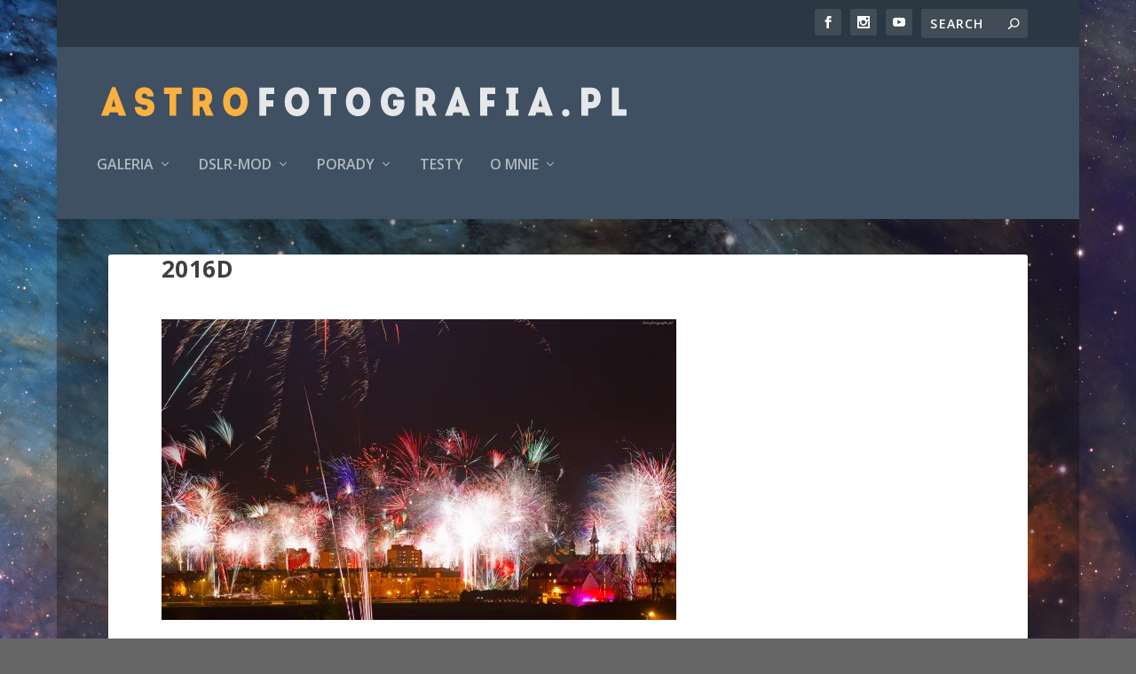

--- FILE ---
content_type: text/html; charset=UTF-8
request_url: https://astrofotografia.pl/2016d/
body_size: 12186
content:
<!DOCTYPE html>
<!--[if IE 6]>
<html id="ie6" lang="en-US">
<![endif]-->
<!--[if IE 7]>
<html id="ie7" lang="en-US">
<![endif]-->
<!--[if IE 8]>
<html id="ie8" lang="en-US">
<![endif]-->
<!--[if !(IE 6) | !(IE 7) | !(IE 8)  ]><!-->
<html lang="en-US">
<!--<![endif]-->
<head>
	<meta charset="UTF-8" />
			
	<meta http-equiv="X-UA-Compatible" content="IE=edge">
	<link rel="pingback" href="https://astrofotografia.pl/xmlrpc.php" />

		<!--[if lt IE 9]>
	<script src="https://astrofotografia.pl/wp-content/themes/Extra-3/scripts/ext/html5.js" type="text/javascript"></script>
	<![endif]-->

	<script type="text/javascript">
		document.documentElement.className = 'js';
	</script>

	<title>2016d | Astrofotografia.pl</title>
<meta name='robots' content='max-image-preview:large' />
<script type="text/javascript">
			let jqueryParams=[],jQuery=function(r){return jqueryParams=[...jqueryParams,r],jQuery},$=function(r){return jqueryParams=[...jqueryParams,r],$};window.jQuery=jQuery,window.$=jQuery;let customHeadScripts=!1;jQuery.fn=jQuery.prototype={},$.fn=jQuery.prototype={},jQuery.noConflict=function(r){if(window.jQuery)return jQuery=window.jQuery,$=window.jQuery,customHeadScripts=!0,jQuery.noConflict},jQuery.ready=function(r){jqueryParams=[...jqueryParams,r]},$.ready=function(r){jqueryParams=[...jqueryParams,r]},jQuery.load=function(r){jqueryParams=[...jqueryParams,r]},$.load=function(r){jqueryParams=[...jqueryParams,r]},jQuery.fn.ready=function(r){jqueryParams=[...jqueryParams,r]},$.fn.ready=function(r){jqueryParams=[...jqueryParams,r]};</script><link rel='dns-prefetch' href='//secure.gravatar.com' />
<link rel='dns-prefetch' href='//stats.wp.com' />
<link rel='dns-prefetch' href='//fonts.googleapis.com' />
<link rel='dns-prefetch' href='//v0.wordpress.com' />
<link rel='dns-prefetch' href='//widgets.wp.com' />
<link rel='dns-prefetch' href='//s0.wp.com' />
<link rel='dns-prefetch' href='//0.gravatar.com' />
<link rel='dns-prefetch' href='//1.gravatar.com' />
<link rel='dns-prefetch' href='//2.gravatar.com' />
<link rel='preconnect' href='//c0.wp.com' />
<link rel='preconnect' href='//i0.wp.com' />
<link rel="alternate" type="application/rss+xml" title="Astrofotografia.pl &raquo; Feed" href="https://astrofotografia.pl/feed/" />
<link rel="alternate" type="application/rss+xml" title="Astrofotografia.pl &raquo; Comments Feed" href="https://astrofotografia.pl/comments/feed/" />
<link rel="alternate" title="oEmbed (JSON)" type="application/json+oembed" href="https://astrofotografia.pl/wp-json/oembed/1.0/embed?url=https%3A%2F%2Fastrofotografia.pl%2F2016d%2F" />
<link rel="alternate" title="oEmbed (XML)" type="text/xml+oembed" href="https://astrofotografia.pl/wp-json/oembed/1.0/embed?url=https%3A%2F%2Fastrofotografia.pl%2F2016d%2F&#038;format=xml" />
		<!-- This site uses the Google Analytics by ExactMetrics plugin v8.10.2 - Using Analytics tracking - https://www.exactmetrics.com/ -->
							<script src="//www.googletagmanager.com/gtag/js?id=G-VEYNZYKWRS"  data-cfasync="false" data-wpfc-render="false" type="text/javascript" async></script>
			<script data-cfasync="false" data-wpfc-render="false" type="text/javascript">
				var em_version = '8.10.2';
				var em_track_user = true;
				var em_no_track_reason = '';
								var ExactMetricsDefaultLocations = {"page_location":"https:\/\/astrofotografia.pl\/2016d\/"};
								if ( typeof ExactMetricsPrivacyGuardFilter === 'function' ) {
					var ExactMetricsLocations = (typeof ExactMetricsExcludeQuery === 'object') ? ExactMetricsPrivacyGuardFilter( ExactMetricsExcludeQuery ) : ExactMetricsPrivacyGuardFilter( ExactMetricsDefaultLocations );
				} else {
					var ExactMetricsLocations = (typeof ExactMetricsExcludeQuery === 'object') ? ExactMetricsExcludeQuery : ExactMetricsDefaultLocations;
				}

								var disableStrs = [
										'ga-disable-G-VEYNZYKWRS',
									];

				/* Function to detect opted out users */
				function __gtagTrackerIsOptedOut() {
					for (var index = 0; index < disableStrs.length; index++) {
						if (document.cookie.indexOf(disableStrs[index] + '=true') > -1) {
							return true;
						}
					}

					return false;
				}

				/* Disable tracking if the opt-out cookie exists. */
				if (__gtagTrackerIsOptedOut()) {
					for (var index = 0; index < disableStrs.length; index++) {
						window[disableStrs[index]] = true;
					}
				}

				/* Opt-out function */
				function __gtagTrackerOptout() {
					for (var index = 0; index < disableStrs.length; index++) {
						document.cookie = disableStrs[index] + '=true; expires=Thu, 31 Dec 2099 23:59:59 UTC; path=/';
						window[disableStrs[index]] = true;
					}
				}

				if ('undefined' === typeof gaOptout) {
					function gaOptout() {
						__gtagTrackerOptout();
					}
				}
								window.dataLayer = window.dataLayer || [];

				window.ExactMetricsDualTracker = {
					helpers: {},
					trackers: {},
				};
				if (em_track_user) {
					function __gtagDataLayer() {
						dataLayer.push(arguments);
					}

					function __gtagTracker(type, name, parameters) {
						if (!parameters) {
							parameters = {};
						}

						if (parameters.send_to) {
							__gtagDataLayer.apply(null, arguments);
							return;
						}

						if (type === 'event') {
														parameters.send_to = exactmetrics_frontend.v4_id;
							var hookName = name;
							if (typeof parameters['event_category'] !== 'undefined') {
								hookName = parameters['event_category'] + ':' + name;
							}

							if (typeof ExactMetricsDualTracker.trackers[hookName] !== 'undefined') {
								ExactMetricsDualTracker.trackers[hookName](parameters);
							} else {
								__gtagDataLayer('event', name, parameters);
							}
							
						} else {
							__gtagDataLayer.apply(null, arguments);
						}
					}

					__gtagTracker('js', new Date());
					__gtagTracker('set', {
						'developer_id.dNDMyYj': true,
											});
					if ( ExactMetricsLocations.page_location ) {
						__gtagTracker('set', ExactMetricsLocations);
					}
										__gtagTracker('config', 'G-VEYNZYKWRS', {"forceSSL":"true"} );
										window.gtag = __gtagTracker;										(function () {
						/* https://developers.google.com/analytics/devguides/collection/analyticsjs/ */
						/* ga and __gaTracker compatibility shim. */
						var noopfn = function () {
							return null;
						};
						var newtracker = function () {
							return new Tracker();
						};
						var Tracker = function () {
							return null;
						};
						var p = Tracker.prototype;
						p.get = noopfn;
						p.set = noopfn;
						p.send = function () {
							var args = Array.prototype.slice.call(arguments);
							args.unshift('send');
							__gaTracker.apply(null, args);
						};
						var __gaTracker = function () {
							var len = arguments.length;
							if (len === 0) {
								return;
							}
							var f = arguments[len - 1];
							if (typeof f !== 'object' || f === null || typeof f.hitCallback !== 'function') {
								if ('send' === arguments[0]) {
									var hitConverted, hitObject = false, action;
									if ('event' === arguments[1]) {
										if ('undefined' !== typeof arguments[3]) {
											hitObject = {
												'eventAction': arguments[3],
												'eventCategory': arguments[2],
												'eventLabel': arguments[4],
												'value': arguments[5] ? arguments[5] : 1,
											}
										}
									}
									if ('pageview' === arguments[1]) {
										if ('undefined' !== typeof arguments[2]) {
											hitObject = {
												'eventAction': 'page_view',
												'page_path': arguments[2],
											}
										}
									}
									if (typeof arguments[2] === 'object') {
										hitObject = arguments[2];
									}
									if (typeof arguments[5] === 'object') {
										Object.assign(hitObject, arguments[5]);
									}
									if ('undefined' !== typeof arguments[1].hitType) {
										hitObject = arguments[1];
										if ('pageview' === hitObject.hitType) {
											hitObject.eventAction = 'page_view';
										}
									}
									if (hitObject) {
										action = 'timing' === arguments[1].hitType ? 'timing_complete' : hitObject.eventAction;
										hitConverted = mapArgs(hitObject);
										__gtagTracker('event', action, hitConverted);
									}
								}
								return;
							}

							function mapArgs(args) {
								var arg, hit = {};
								var gaMap = {
									'eventCategory': 'event_category',
									'eventAction': 'event_action',
									'eventLabel': 'event_label',
									'eventValue': 'event_value',
									'nonInteraction': 'non_interaction',
									'timingCategory': 'event_category',
									'timingVar': 'name',
									'timingValue': 'value',
									'timingLabel': 'event_label',
									'page': 'page_path',
									'location': 'page_location',
									'title': 'page_title',
									'referrer' : 'page_referrer',
								};
								for (arg in args) {
																		if (!(!args.hasOwnProperty(arg) || !gaMap.hasOwnProperty(arg))) {
										hit[gaMap[arg]] = args[arg];
									} else {
										hit[arg] = args[arg];
									}
								}
								return hit;
							}

							try {
								f.hitCallback();
							} catch (ex) {
							}
						};
						__gaTracker.create = newtracker;
						__gaTracker.getByName = newtracker;
						__gaTracker.getAll = function () {
							return [];
						};
						__gaTracker.remove = noopfn;
						__gaTracker.loaded = true;
						window['__gaTracker'] = __gaTracker;
					})();
									} else {
										console.log("");
					(function () {
						function __gtagTracker() {
							return null;
						}

						window['__gtagTracker'] = __gtagTracker;
						window['gtag'] = __gtagTracker;
					})();
									}
			</script>
							<!-- / Google Analytics by ExactMetrics -->
		<meta content="Extra v.4.27.4" name="generator"/><link rel='stylesheet' id='wp-block-library-css' href='https://c0.wp.com/c/6.9/wp-includes/css/dist/block-library/style.min.css' type='text/css' media='all' />
<style id='wp-block-tag-cloud-inline-css' type='text/css'>
.wp-block-tag-cloud{box-sizing:border-box}.wp-block-tag-cloud.aligncenter{justify-content:center;text-align:center}.wp-block-tag-cloud a{display:inline-block;margin-right:5px}.wp-block-tag-cloud span{display:inline-block;margin-left:5px;text-decoration:none}:root :where(.wp-block-tag-cloud.is-style-outline){display:flex;flex-wrap:wrap;gap:1ch}:root :where(.wp-block-tag-cloud.is-style-outline a){border:1px solid;font-size:unset!important;margin-right:0;padding:1ch 2ch;text-decoration:none!important}
/*# sourceURL=https://c0.wp.com/c/6.9/wp-includes/blocks/tag-cloud/style.min.css */
</style>
<style id='global-styles-inline-css' type='text/css'>
:root{--wp--preset--aspect-ratio--square: 1;--wp--preset--aspect-ratio--4-3: 4/3;--wp--preset--aspect-ratio--3-4: 3/4;--wp--preset--aspect-ratio--3-2: 3/2;--wp--preset--aspect-ratio--2-3: 2/3;--wp--preset--aspect-ratio--16-9: 16/9;--wp--preset--aspect-ratio--9-16: 9/16;--wp--preset--color--black: #000000;--wp--preset--color--cyan-bluish-gray: #abb8c3;--wp--preset--color--white: #ffffff;--wp--preset--color--pale-pink: #f78da7;--wp--preset--color--vivid-red: #cf2e2e;--wp--preset--color--luminous-vivid-orange: #ff6900;--wp--preset--color--luminous-vivid-amber: #fcb900;--wp--preset--color--light-green-cyan: #7bdcb5;--wp--preset--color--vivid-green-cyan: #00d084;--wp--preset--color--pale-cyan-blue: #8ed1fc;--wp--preset--color--vivid-cyan-blue: #0693e3;--wp--preset--color--vivid-purple: #9b51e0;--wp--preset--gradient--vivid-cyan-blue-to-vivid-purple: linear-gradient(135deg,rgb(6,147,227) 0%,rgb(155,81,224) 100%);--wp--preset--gradient--light-green-cyan-to-vivid-green-cyan: linear-gradient(135deg,rgb(122,220,180) 0%,rgb(0,208,130) 100%);--wp--preset--gradient--luminous-vivid-amber-to-luminous-vivid-orange: linear-gradient(135deg,rgb(252,185,0) 0%,rgb(255,105,0) 100%);--wp--preset--gradient--luminous-vivid-orange-to-vivid-red: linear-gradient(135deg,rgb(255,105,0) 0%,rgb(207,46,46) 100%);--wp--preset--gradient--very-light-gray-to-cyan-bluish-gray: linear-gradient(135deg,rgb(238,238,238) 0%,rgb(169,184,195) 100%);--wp--preset--gradient--cool-to-warm-spectrum: linear-gradient(135deg,rgb(74,234,220) 0%,rgb(151,120,209) 20%,rgb(207,42,186) 40%,rgb(238,44,130) 60%,rgb(251,105,98) 80%,rgb(254,248,76) 100%);--wp--preset--gradient--blush-light-purple: linear-gradient(135deg,rgb(255,206,236) 0%,rgb(152,150,240) 100%);--wp--preset--gradient--blush-bordeaux: linear-gradient(135deg,rgb(254,205,165) 0%,rgb(254,45,45) 50%,rgb(107,0,62) 100%);--wp--preset--gradient--luminous-dusk: linear-gradient(135deg,rgb(255,203,112) 0%,rgb(199,81,192) 50%,rgb(65,88,208) 100%);--wp--preset--gradient--pale-ocean: linear-gradient(135deg,rgb(255,245,203) 0%,rgb(182,227,212) 50%,rgb(51,167,181) 100%);--wp--preset--gradient--electric-grass: linear-gradient(135deg,rgb(202,248,128) 0%,rgb(113,206,126) 100%);--wp--preset--gradient--midnight: linear-gradient(135deg,rgb(2,3,129) 0%,rgb(40,116,252) 100%);--wp--preset--font-size--small: 13px;--wp--preset--font-size--medium: 20px;--wp--preset--font-size--large: 36px;--wp--preset--font-size--x-large: 42px;--wp--preset--spacing--20: 0.44rem;--wp--preset--spacing--30: 0.67rem;--wp--preset--spacing--40: 1rem;--wp--preset--spacing--50: 1.5rem;--wp--preset--spacing--60: 2.25rem;--wp--preset--spacing--70: 3.38rem;--wp--preset--spacing--80: 5.06rem;--wp--preset--shadow--natural: 6px 6px 9px rgba(0, 0, 0, 0.2);--wp--preset--shadow--deep: 12px 12px 50px rgba(0, 0, 0, 0.4);--wp--preset--shadow--sharp: 6px 6px 0px rgba(0, 0, 0, 0.2);--wp--preset--shadow--outlined: 6px 6px 0px -3px rgb(255, 255, 255), 6px 6px rgb(0, 0, 0);--wp--preset--shadow--crisp: 6px 6px 0px rgb(0, 0, 0);}:root { --wp--style--global--content-size: 856px;--wp--style--global--wide-size: 1280px; }:where(body) { margin: 0; }.wp-site-blocks > .alignleft { float: left; margin-right: 2em; }.wp-site-blocks > .alignright { float: right; margin-left: 2em; }.wp-site-blocks > .aligncenter { justify-content: center; margin-left: auto; margin-right: auto; }:where(.is-layout-flex){gap: 0.5em;}:where(.is-layout-grid){gap: 0.5em;}.is-layout-flow > .alignleft{float: left;margin-inline-start: 0;margin-inline-end: 2em;}.is-layout-flow > .alignright{float: right;margin-inline-start: 2em;margin-inline-end: 0;}.is-layout-flow > .aligncenter{margin-left: auto !important;margin-right: auto !important;}.is-layout-constrained > .alignleft{float: left;margin-inline-start: 0;margin-inline-end: 2em;}.is-layout-constrained > .alignright{float: right;margin-inline-start: 2em;margin-inline-end: 0;}.is-layout-constrained > .aligncenter{margin-left: auto !important;margin-right: auto !important;}.is-layout-constrained > :where(:not(.alignleft):not(.alignright):not(.alignfull)){max-width: var(--wp--style--global--content-size);margin-left: auto !important;margin-right: auto !important;}.is-layout-constrained > .alignwide{max-width: var(--wp--style--global--wide-size);}body .is-layout-flex{display: flex;}.is-layout-flex{flex-wrap: wrap;align-items: center;}.is-layout-flex > :is(*, div){margin: 0;}body .is-layout-grid{display: grid;}.is-layout-grid > :is(*, div){margin: 0;}body{padding-top: 0px;padding-right: 0px;padding-bottom: 0px;padding-left: 0px;}:root :where(.wp-element-button, .wp-block-button__link){background-color: #32373c;border-width: 0;color: #fff;font-family: inherit;font-size: inherit;font-style: inherit;font-weight: inherit;letter-spacing: inherit;line-height: inherit;padding-top: calc(0.667em + 2px);padding-right: calc(1.333em + 2px);padding-bottom: calc(0.667em + 2px);padding-left: calc(1.333em + 2px);text-decoration: none;text-transform: inherit;}.has-black-color{color: var(--wp--preset--color--black) !important;}.has-cyan-bluish-gray-color{color: var(--wp--preset--color--cyan-bluish-gray) !important;}.has-white-color{color: var(--wp--preset--color--white) !important;}.has-pale-pink-color{color: var(--wp--preset--color--pale-pink) !important;}.has-vivid-red-color{color: var(--wp--preset--color--vivid-red) !important;}.has-luminous-vivid-orange-color{color: var(--wp--preset--color--luminous-vivid-orange) !important;}.has-luminous-vivid-amber-color{color: var(--wp--preset--color--luminous-vivid-amber) !important;}.has-light-green-cyan-color{color: var(--wp--preset--color--light-green-cyan) !important;}.has-vivid-green-cyan-color{color: var(--wp--preset--color--vivid-green-cyan) !important;}.has-pale-cyan-blue-color{color: var(--wp--preset--color--pale-cyan-blue) !important;}.has-vivid-cyan-blue-color{color: var(--wp--preset--color--vivid-cyan-blue) !important;}.has-vivid-purple-color{color: var(--wp--preset--color--vivid-purple) !important;}.has-black-background-color{background-color: var(--wp--preset--color--black) !important;}.has-cyan-bluish-gray-background-color{background-color: var(--wp--preset--color--cyan-bluish-gray) !important;}.has-white-background-color{background-color: var(--wp--preset--color--white) !important;}.has-pale-pink-background-color{background-color: var(--wp--preset--color--pale-pink) !important;}.has-vivid-red-background-color{background-color: var(--wp--preset--color--vivid-red) !important;}.has-luminous-vivid-orange-background-color{background-color: var(--wp--preset--color--luminous-vivid-orange) !important;}.has-luminous-vivid-amber-background-color{background-color: var(--wp--preset--color--luminous-vivid-amber) !important;}.has-light-green-cyan-background-color{background-color: var(--wp--preset--color--light-green-cyan) !important;}.has-vivid-green-cyan-background-color{background-color: var(--wp--preset--color--vivid-green-cyan) !important;}.has-pale-cyan-blue-background-color{background-color: var(--wp--preset--color--pale-cyan-blue) !important;}.has-vivid-cyan-blue-background-color{background-color: var(--wp--preset--color--vivid-cyan-blue) !important;}.has-vivid-purple-background-color{background-color: var(--wp--preset--color--vivid-purple) !important;}.has-black-border-color{border-color: var(--wp--preset--color--black) !important;}.has-cyan-bluish-gray-border-color{border-color: var(--wp--preset--color--cyan-bluish-gray) !important;}.has-white-border-color{border-color: var(--wp--preset--color--white) !important;}.has-pale-pink-border-color{border-color: var(--wp--preset--color--pale-pink) !important;}.has-vivid-red-border-color{border-color: var(--wp--preset--color--vivid-red) !important;}.has-luminous-vivid-orange-border-color{border-color: var(--wp--preset--color--luminous-vivid-orange) !important;}.has-luminous-vivid-amber-border-color{border-color: var(--wp--preset--color--luminous-vivid-amber) !important;}.has-light-green-cyan-border-color{border-color: var(--wp--preset--color--light-green-cyan) !important;}.has-vivid-green-cyan-border-color{border-color: var(--wp--preset--color--vivid-green-cyan) !important;}.has-pale-cyan-blue-border-color{border-color: var(--wp--preset--color--pale-cyan-blue) !important;}.has-vivid-cyan-blue-border-color{border-color: var(--wp--preset--color--vivid-cyan-blue) !important;}.has-vivid-purple-border-color{border-color: var(--wp--preset--color--vivid-purple) !important;}.has-vivid-cyan-blue-to-vivid-purple-gradient-background{background: var(--wp--preset--gradient--vivid-cyan-blue-to-vivid-purple) !important;}.has-light-green-cyan-to-vivid-green-cyan-gradient-background{background: var(--wp--preset--gradient--light-green-cyan-to-vivid-green-cyan) !important;}.has-luminous-vivid-amber-to-luminous-vivid-orange-gradient-background{background: var(--wp--preset--gradient--luminous-vivid-amber-to-luminous-vivid-orange) !important;}.has-luminous-vivid-orange-to-vivid-red-gradient-background{background: var(--wp--preset--gradient--luminous-vivid-orange-to-vivid-red) !important;}.has-very-light-gray-to-cyan-bluish-gray-gradient-background{background: var(--wp--preset--gradient--very-light-gray-to-cyan-bluish-gray) !important;}.has-cool-to-warm-spectrum-gradient-background{background: var(--wp--preset--gradient--cool-to-warm-spectrum) !important;}.has-blush-light-purple-gradient-background{background: var(--wp--preset--gradient--blush-light-purple) !important;}.has-blush-bordeaux-gradient-background{background: var(--wp--preset--gradient--blush-bordeaux) !important;}.has-luminous-dusk-gradient-background{background: var(--wp--preset--gradient--luminous-dusk) !important;}.has-pale-ocean-gradient-background{background: var(--wp--preset--gradient--pale-ocean) !important;}.has-electric-grass-gradient-background{background: var(--wp--preset--gradient--electric-grass) !important;}.has-midnight-gradient-background{background: var(--wp--preset--gradient--midnight) !important;}.has-small-font-size{font-size: var(--wp--preset--font-size--small) !important;}.has-medium-font-size{font-size: var(--wp--preset--font-size--medium) !important;}.has-large-font-size{font-size: var(--wp--preset--font-size--large) !important;}.has-x-large-font-size{font-size: var(--wp--preset--font-size--x-large) !important;}
/*# sourceURL=global-styles-inline-css */
</style>

<link rel='stylesheet' id='irw-widget-css' href='https://astrofotografia.pl/wp-content/plugins/dk-new-medias-image-rotator-widget/css/dkirw.css?ver=6.9' type='text/css' media='all' />
<link rel='stylesheet' id='extra-fonts-css' href='https://fonts.googleapis.com/css?family=Open+Sans:300italic,400italic,600italic,700italic,800italic,400,300,600,700,800&#038;subset=latin,latin-ext' type='text/css' media='all' />
<link rel='stylesheet' id='jetpack_likes-css' href='https://c0.wp.com/p/jetpack/15.3.1/modules/likes/style.css' type='text/css' media='all' />
<link rel='stylesheet' id='extra-style-css' href='https://astrofotografia.pl/wp-content/themes/Extra-3/style.min.css?ver=4.27.4' type='text/css' media='all' />
<link rel='stylesheet' id='extra-dynamic-css' href='https://astrofotografia.pl/wp-content/et-cache/2009/et-extra-dynamic-2009.css?ver=1765874927' type='text/css' media='all' />
<link rel='stylesheet' id='wp-pagenavi-css' href='https://astrofotografia.pl/wp-content/plugins/wp-pagenavi/pagenavi-css.css?ver=2.70' type='text/css' media='all' />
<link rel='stylesheet' id='jquery.lightbox.min.css-css' href='https://astrofotografia.pl/wp-content/plugins/wp-jquery-lightbox/lightboxes/wp-jquery-lightbox/styles/lightbox.min.css?ver=2.3.4' type='text/css' media='all' />
<link rel='stylesheet' id='jqlb-overrides-css' href='https://astrofotografia.pl/wp-content/plugins/wp-jquery-lightbox/lightboxes/wp-jquery-lightbox/styles/overrides.css?ver=2.3.4' type='text/css' media='all' />
<style id='jqlb-overrides-inline-css' type='text/css'>

			#outerImageContainer {
				box-shadow: 0 0 4px 2px rgba(0,0,0,.2);
			}
			#imageContainer{
				padding: 6px;
			}
			#imageDataContainer {
				box-shadow: none;
				z-index: auto;
			}
			#prevArrow,
			#nextArrow{
				background-color: rgba(255,255,255,.7;
				color: #000000;
			}
/*# sourceURL=jqlb-overrides-inline-css */
</style>
<script type="text/javascript" src="https://astrofotografia.pl/wp-content/plugins/google-analytics-dashboard-for-wp/assets/js/frontend-gtag.min.js?ver=8.10.2" id="exactmetrics-frontend-script-js" async="async" data-wp-strategy="async"></script>
<script data-cfasync="false" data-wpfc-render="false" type="text/javascript" id='exactmetrics-frontend-script-js-extra'>/* <![CDATA[ */
var exactmetrics_frontend = {"js_events_tracking":"true","download_extensions":"zip,mp3,mpeg,pdf,doc,ppt,xls,jpeg,png,gif,tiff","inbound_paths":"[{\"path\":\"\\\/go\\\/\",\"label\":\"affiliate\"},{\"path\":\"\\\/recommend\\\/\",\"label\":\"affiliate\"}]","home_url":"https:\/\/astrofotografia.pl","hash_tracking":"false","v4_id":"G-VEYNZYKWRS"};/* ]]> */
</script>
<script type="text/javascript" src="https://astrofotografia.pl/wp-content/plugins/dk-new-medias-image-rotator-widget/js/dkirw.js?ver=6.9" id="irw-widget-js"></script>
<script type="text/javascript" src="https://c0.wp.com/c/6.9/wp-includes/js/jquery/jquery.min.js" id="jquery-core-js"></script>
<script type="text/javascript" src="https://c0.wp.com/c/6.9/wp-includes/js/jquery/jquery-migrate.min.js" id="jquery-migrate-js"></script>
<script type="text/javascript" id="jquery-js-after">
/* <![CDATA[ */
jqueryParams.length&&$.each(jqueryParams,function(e,r){if("function"==typeof r){var n=String(r);n.replace("$","jQuery");var a=new Function("return "+n)();$(document).ready(a)}});
//# sourceURL=jquery-js-after
/* ]]> */
</script>
<link rel="https://api.w.org/" href="https://astrofotografia.pl/wp-json/" /><link rel="alternate" title="JSON" type="application/json" href="https://astrofotografia.pl/wp-json/wp/v2/media/2009" /><link rel="EditURI" type="application/rsd+xml" title="RSD" href="https://astrofotografia.pl/xmlrpc.php?rsd" />
<meta name="generator" content="WordPress 6.9" />
<link rel="canonical" href="https://astrofotografia.pl/2016d/" />
<link rel='shortlink' href='https://wp.me/aajZF3-wp' />
	<style>img#wpstats{display:none}</style>
		<meta name="viewport" content="width=device-width, initial-scale=1.0, maximum-scale=1.0, user-scalable=1" /><style type="text/css" id="extra-custom-background-css">
body.custom-background { background-image: url('https://astrofotografia.pl/wp-content/uploads/2021/07/IC5070_Otivar.jpg'); background-repeat: no-repeat; background-size: cover; background-position: top left; background-attachment: fixed; }
</style>

<!-- Jetpack Open Graph Tags -->
<meta property="og:type" content="article" />
<meta property="og:title" content="2016d" />
<meta property="og:url" content="https://astrofotografia.pl/2016d/" />
<meta property="og:description" content="Visit the post for more." />
<meta property="article:published_time" content="2016-01-01T18:23:59+00:00" />
<meta property="article:modified_time" content="2016-01-01T18:23:59+00:00" />
<meta property="og:site_name" content="Astrofotografia.pl" />
<meta property="og:image" content="https://astrofotografia.pl/wp-content/uploads/2016/01/2016d.jpg" />
<meta property="og:image:alt" content="" />
<meta property="og:locale" content="en_US" />
<meta name="twitter:text:title" content="2016d" />
<meta name="twitter:image" content="https://i0.wp.com/astrofotografia.pl/wp-content/uploads/2016/01/2016d.jpg?fit=1200%2C702&#038;ssl=1&#038;w=640" />
<meta name="twitter:card" content="summary_large_image" />
<meta name="twitter:description" content="Visit the post for more." />

<!-- End Jetpack Open Graph Tags -->
<link rel="icon" href="https://i0.wp.com/astrofotografia.pl/wp-content/uploads/2023/05/cropped-AstrofoFav.png?fit=32%2C32&#038;ssl=1" sizes="32x32" />
<link rel="icon" href="https://i0.wp.com/astrofotografia.pl/wp-content/uploads/2023/05/cropped-AstrofoFav.png?fit=192%2C192&#038;ssl=1" sizes="192x192" />
<link rel="apple-touch-icon" href="https://i0.wp.com/astrofotografia.pl/wp-content/uploads/2023/05/cropped-AstrofoFav.png?fit=180%2C180&#038;ssl=1" />
<meta name="msapplication-TileImage" content="https://i0.wp.com/astrofotografia.pl/wp-content/uploads/2023/05/cropped-AstrofoFav.png?fit=270%2C270&#038;ssl=1" />
<link rel="stylesheet" id="et-extra-customizer-global-cached-inline-styles" href="https://astrofotografia.pl/wp-content/et-cache/global/et-extra-customizer-global.min.css?ver=1765451166" /><style id="et-critical-inline-css"></style>
</head>
<body data-rsssl=1 class="attachment wp-singular attachment-template-default single single-attachment postid-2009 attachmentid-2009 attachment-jpeg custom-background wp-theme-Extra-3 et_bloom et_extra et_fullwidth_nav et_fixed_nav boxed_layout et_pb_gutters2 et_primary_nav_dropdown_animation_Default et_secondary_nav_dropdown_animation_Default  et_includes_sidebar et-db">
	<div id="page-container" class="page-container">
				<!-- Header -->
		<header class="header left-right">
						<!-- #top-header -->
			<div id="top-header" style="">
				<div class="container">

					<!-- Secondary Nav -->
											<div id="et-secondary-nav" class="">
												</div>
					
					<!-- #et-info -->
					<div id="et-info">

						
						<!-- .et-extra-social-icons -->
						<ul class="et-extra-social-icons" style="">
																																														<li class="et-extra-social-icon facebook">
									<a href="https://www.facebook.com/AstrofotografiaPL" class="et-extra-icon et-extra-icon-background-hover et-extra-icon-facebook"></a>
								</li>
																																																																																																																																																																																																																																									<li class="et-extra-social-icon instagram">
									<a href="https://www.instagram.com/astrofotografiakaluzny/" class="et-extra-icon et-extra-icon-background-hover et-extra-icon-instagram"></a>
								</li>
																																																																																																																																																																																																																																																																								<li class="et-extra-social-icon youtube">
									<a href="https://www.youtube.com/channel/UCeOM_QUp-hdLY-MbBOXfvxg" class="et-extra-icon et-extra-icon-background-hover et-extra-icon-youtube"></a>
								</li>
																																																																																																																																																																																</ul>
						
						<!-- .et-top-search -->
												<div class="et-top-search" style="">
							<form role="search" class="et-search-form" method="get" action="https://astrofotografia.pl/">
			<input type="search" class="et-search-field" placeholder="Search" value="" name="s" title="Search for:" />
			<button class="et-search-submit"></button>
		</form>						</div>
						
						<!-- cart -->
											</div>
				</div><!-- /.container -->
			</div><!-- /#top-header -->

			
			<!-- Main Header -->
			<div id="main-header-wrapper">
				<div id="main-header" data-fixed-height="80">
					<div class="container">
					<!-- ET Ad -->
						
						
						<!-- Logo -->
						<a class="logo" href="https://astrofotografia.pl/" data-fixed-height="35">
							<img src="https://astrofotografia.pl/wp-content/uploads/2023/01/astrofotogrrafia.svg" width="300" height="81" alt="Astrofotografia.pl" id="logo" />
						</a>

						
						<!-- ET Navigation -->
						<div id="et-navigation">
							<ul id="et-menu" class="nav"><li id="menu-item-2425" class="menu-item menu-item-type-taxonomy menu-item-object-category menu-item-has-children menu-item-2425"><a href="https://astrofotografia.pl/category/galeria/">Galeria</a>
<ul class="sub-menu">
	<li id="menu-item-2574" class="menu-item menu-item-type-taxonomy menu-item-object-category menu-item-has-children menu-item-2574"><a href="https://astrofotografia.pl/category/galeria/deep-space/">Deep Space</a>
	<ul class="sub-menu">
		<li id="menu-item-2735" class="menu-item menu-item-type-custom menu-item-object-custom menu-item-has-children menu-item-2735"><a href="https://astrofotografia.pl/?page_id=3025">Rok:</a>
		<ul class="sub-menu">
			<li id="menu-item-4377" class="menu-item menu-item-type-custom menu-item-object-custom menu-item-4377"><a href="https://astrofotografia.pl/?tag=2018_ds">2018</a></li>
			<li id="menu-item-4376" class="menu-item menu-item-type-custom menu-item-object-custom menu-item-4376"><a href="https://astrofotografia.pl/wordpress/?tag=2017-ds">2017</a></li>
			<li id="menu-item-3024" class="menu-item menu-item-type-custom menu-item-object-custom menu-item-3024"><a href="https://astrofotografia.pl/?tag=2016-ds">2016</a></li>
			<li id="menu-item-2869" class="menu-item menu-item-type-custom menu-item-object-custom menu-item-2869"><a href="https://astrofotografia.pl/?tag=2015-ds">2015</a></li>
			<li id="menu-item-2769" class="menu-item menu-item-type-custom menu-item-object-custom menu-item-2769"><a href="https://astrofotografia.pl/?tag=2014-ds">2014</a></li>
			<li id="menu-item-2734" class="menu-item menu-item-type-custom menu-item-object-custom menu-item-2734"><a href="https://astrofotografia.pl/wordpress/?tag=2013-ds">2013</a></li>
			<li id="menu-item-2684" class="menu-item menu-item-type-custom menu-item-object-custom menu-item-2684"><a href="https://astrofotografia.pl/?tag=2012-ds">2012</a></li>
			<li id="menu-item-2646" class="menu-item menu-item-type-custom menu-item-object-custom menu-item-2646"><a href="https://astrofotografia.pl/?tag=2011-ds">2011</a></li>
			<li id="menu-item-2611" class="menu-item menu-item-type-custom menu-item-object-custom menu-item-2611"><a href="https://astrofotografia.pl/?tag=2010-ds">2010</a></li>
			<li id="menu-item-2571" class="menu-item menu-item-type-custom menu-item-object-custom menu-item-2571"><a href="https://astrofotografia.pl/?p=2556">2009</a></li>
			<li id="menu-item-2572" class="menu-item menu-item-type-custom menu-item-object-custom menu-item-2572"><a href="https://astrofotografia.pl/?p=2523">2008</a></li>
			<li id="menu-item-2573" class="menu-item menu-item-type-custom menu-item-object-custom menu-item-2573"><a href="https://astrofotografia.pl/?p=2493">2007</a></li>
			<li id="menu-item-2492" class="menu-item menu-item-type-custom menu-item-object-custom menu-item-2492"><a href="https://astrofotografia.pl/?p=2468">2006</a></li>
			<li id="menu-item-2467" class="menu-item menu-item-type-custom menu-item-object-custom menu-item-2467"><a href="https://astrofotografia.pl/?p=2447">2005</a></li>
			<li id="menu-item-2446" class="menu-item menu-item-type-custom menu-item-object-custom menu-item-2446"><a href="https://astrofotografia.pl/?p=2427">2004</a></li>
			<li id="menu-item-2426" class="menu-item menu-item-type-custom menu-item-object-custom menu-item-2426"><a href="https://astrofotografia.pl/?p=2418">2003</a></li>
		</ul>
</li>
	</ul>
</li>
	<li id="menu-item-3084" class="menu-item menu-item-type-taxonomy menu-item-object-category menu-item-3084"><a href="https://astrofotografia.pl/category/galeria/komety/">Komety</a></li>
	<li id="menu-item-3245" class="menu-item menu-item-type-taxonomy menu-item-object-category menu-item-3245"><a href="https://astrofotografia.pl/category/galeria/ksiezyc/">Księżyc</a></li>
	<li id="menu-item-3457" class="menu-item menu-item-type-taxonomy menu-item-object-category menu-item-3457"><a href="https://astrofotografia.pl/category/galeria/slonce/">Słońce</a></li>
	<li id="menu-item-3353" class="menu-item menu-item-type-custom menu-item-object-custom menu-item-3353"><a href="https://astrofotografia.pl/?tag=zacmienia">Zaćmienia</a></li>
	<li id="menu-item-3144" class="menu-item menu-item-type-taxonomy menu-item-object-category menu-item-3144"><a href="https://astrofotografia.pl/category/galeria/zorze/">Zorze</a></li>
</ul>
</li>
<li id="menu-item-3747" class="menu-item menu-item-type-taxonomy menu-item-object-category menu-item-has-children menu-item-3747"><a href="https://astrofotografia.pl/category/dslr-mod/">DSLR-Mod</a>
<ul class="sub-menu">
	<li id="menu-item-3748" class="menu-item menu-item-type-custom menu-item-object-custom menu-item-3748"><a href="https://astrofotografia.pl/?p=3687">Słowem wyjaśnienia</a></li>
	<li id="menu-item-3842" class="menu-item menu-item-type-post_type menu-item-object-page menu-item-3842"><a href="https://astrofotografia.pl/modyfikacje-dslr/">Modyfikacje DSLR oferta</a></li>
	<li id="menu-item-3841" class="menu-item menu-item-type-custom menu-item-object-custom menu-item-3841"><a href="https://astrofotografia.pl/?p=3838">Magic Lantern w Astrofoto</a></li>
</ul>
</li>
<li id="menu-item-2414" class="menu-item menu-item-type-custom menu-item-object-custom menu-item-has-children menu-item-2414"><a>Porady</a>
<ul class="sub-menu">
	<li id="menu-item-2402" class="menu-item menu-item-type-taxonomy menu-item-object-category menu-item-2402"><a href="https://astrofotografia.pl/category/akademia-astrofotografii/">Akademia Astrofotografii</a></li>
	<li id="menu-item-2415" class="menu-item menu-item-type-taxonomy menu-item-object-category menu-item-2415"><a href="https://astrofotografia.pl/category/porady-jak-sie-do-tego-zabrac/">Porady &#8211; jak się do tego zabrać</a></li>
	<li id="menu-item-2416" class="menu-item menu-item-type-taxonomy menu-item-object-category menu-item-2416"><a href="https://astrofotografia.pl/category/porady/">Porady- software</a></li>
	<li id="menu-item-3669" class="menu-item menu-item-type-taxonomy menu-item-object-category menu-item-3669"><a href="https://astrofotografia.pl/category/porady-staradventurer/">Porady &#8211; StarAdventurer</a></li>
</ul>
</li>
<li id="menu-item-2349" class="menu-item menu-item-type-custom menu-item-object-custom menu-item-2349"><a href="https://astrofotografia.pl/?tag=testy">Testy</a></li>
<li id="menu-item-2399" class="menu-item menu-item-type-custom menu-item-object-custom menu-item-has-children menu-item-2399"><a>O mnie</a>
<ul class="sub-menu">
	<li id="menu-item-2401" class="menu-item menu-item-type-post_type menu-item-object-page menu-item-2401"><a href="https://astrofotografia.pl/about/">About</a></li>
	<li id="menu-item-2400" class="menu-item menu-item-type-taxonomy menu-item-object-category menu-item-2400"><a href="https://astrofotografia.pl/category/media-publikacje/">Media / Publikacje</a></li>
	<li id="menu-item-2348" class="menu-item menu-item-type-post_type menu-item-object-page menu-item-2348"><a href="https://astrofotografia.pl/contact/">Kontakt</a></li>
</ul>
</li>
</ul>							<div id="et-mobile-navigation">
			<span class="show-menu">
				<div class="show-menu-button">
					<span></span>
					<span></span>
					<span></span>
				</div>
				<p>Select Page</p>
			</span>
			<nav>
			</nav>
		</div> <!-- /#et-mobile-navigation -->						</div><!-- /#et-navigation -->
					</div><!-- /.container -->
				</div><!-- /#main-header -->
			</div><!-- /#main-header-wrapper -->

		</header>

				<div id="main-content">
		<div class="container">
		<div id="content-area" class=" clearfix">
			<div class="et_pb_extra_column_main">
								<article id="post-2009" class="module single-post-module post-2009 attachment type-attachment status-inherit hentry">
					<div class="post-wrap">
						<h1 class="entry-title">2016d</h1>
						<div class="post-content entry-content">
							<p class="attachment"><a href="https://i0.wp.com/astrofotografia.pl/wp-content/uploads/2016/01/2016d.jpg?ssl=1" rel="lightbox[2009]"><img fetchpriority="high" decoding="async" width="580" height="339" src="https://i0.wp.com/astrofotografia.pl/wp-content/uploads/2016/01/2016d.jpg?fit=580%2C339&amp;ssl=1" class="attachment-medium size-medium" alt="" srcset="https://i0.wp.com/astrofotografia.pl/wp-content/uploads/2016/01/2016d.jpg?w=2500&amp;ssl=1 2500w, https://i0.wp.com/astrofotografia.pl/wp-content/uploads/2016/01/2016d.jpg?resize=580%2C339&amp;ssl=1 580w, https://i0.wp.com/astrofotografia.pl/wp-content/uploads/2016/01/2016d.jpg?resize=800%2C468&amp;ssl=1 800w, https://i0.wp.com/astrofotografia.pl/wp-content/uploads/2016/01/2016d.jpg?w=2160&amp;ssl=1 2160w" sizes="(max-width: 580px) 100vw, 580px" data-attachment-id="2009" data-permalink="https://astrofotografia.pl/2016d/" data-orig-file="https://i0.wp.com/astrofotografia.pl/wp-content/uploads/2016/01/2016d.jpg?fit=2500%2C1462&amp;ssl=1" data-orig-size="2500,1462" data-comments-opened="0" data-image-meta="{&quot;aperture&quot;:&quot;0&quot;,&quot;credit&quot;:&quot;&quot;,&quot;camera&quot;:&quot;&quot;,&quot;caption&quot;:&quot;&quot;,&quot;created_timestamp&quot;:&quot;0&quot;,&quot;copyright&quot;:&quot;Copyright:www.kaluzny.pl&quot;,&quot;focal_length&quot;:&quot;0&quot;,&quot;iso&quot;:&quot;0&quot;,&quot;shutter_speed&quot;:&quot;0&quot;,&quot;title&quot;:&quot;&quot;,&quot;orientation&quot;:&quot;0&quot;}" data-image-title="2016d" data-image-description="" data-image-caption="" data-medium-file="https://i0.wp.com/astrofotografia.pl/wp-content/uploads/2016/01/2016d.jpg?fit=580%2C339&amp;ssl=1" data-large-file="https://i0.wp.com/astrofotografia.pl/wp-content/uploads/2016/01/2016d.jpg?fit=800%2C468&amp;ssl=1" /></a></p>
													</div>
					</div><!-- /.post-wrap -->
				</article>
				
							</div><!-- /.et_pb_extra_column.et_pb_extra_column_main -->

			
		</div> <!-- #content-area -->
	</div> <!-- .container -->
	</div> <!-- #main-content -->


	<footer id="footer" class="footer_columns_3_4__1_4">
		<div class="container">
	<div class="et_pb_extra_row container-width-change-notify">
						<div class="et_pb_extra_column odd column-1">
					<div id="block-16" class="et_pb_widget widget_block widget_tag_cloud"><p class="alignfull wp-block-tag-cloud"><a href="https://astrofotografia.pl/tag/2019_ds/" class="tag-cloud-link tag-link-104 tag-link-position-1" style="font-size: 9.3446327683616pt;" aria-label="2019_DS (8 items)">2019_DS</a>
<a href="https://astrofotografia.pl/tag/astrofotografia/" class="tag-cloud-link tag-link-40 tag-link-position-2" style="font-size: 22pt;" aria-label="Astrofotografia (352 items)">Astrofotografia</a>
<a href="https://astrofotografia.pl/tag/bolidowe/" class="tag-cloud-link tag-link-38 tag-link-position-3" style="font-size: 9.3446327683616pt;" aria-label="Bolidowe (8 items)">Bolidowe</a>
<a href="https://astrofotografia.pl/tag/burze/" class="tag-cloud-link tag-link-15 tag-link-position-4" style="font-size: 8pt;" aria-label="Burze (5 items)">Burze</a>
<a href="https://astrofotografia.pl/tag/canon-1100d-mod/" class="tag-cloud-link tag-link-97 tag-link-position-5" style="font-size: 9.7401129943503pt;" aria-label="Canon 1100D mod. (9 items)">Canon 1100D mod.</a>
<a href="https://astrofotografia.pl/tag/d800/" class="tag-cloud-link tag-link-117 tag-link-position-6" style="font-size: 8pt;" aria-label="D800 (5 items)">D800</a>
<a href="https://astrofotografia.pl/tag/deep-space/" class="tag-cloud-link tag-link-16 tag-link-position-7" style="font-size: 19.785310734463pt;" aria-label="Deep Space (184 items)">Deep Space</a>
<a href="https://astrofotografia.pl/tag/fotografia/" class="tag-cloud-link tag-link-41 tag-link-position-8" style="font-size: 8pt;" aria-label="Fotografia (5 items)">Fotografia</a>
<a href="https://astrofotografia.pl/tag/galaktyka/" class="tag-cloud-link tag-link-46 tag-link-position-9" style="font-size: 10.926553672316pt;" aria-label="Galaktyka (13 items)">Galaktyka</a>
<a href="https://astrofotografia.pl/tag/galeria/" class="tag-cloud-link tag-link-65 tag-link-position-10" style="font-size: 17.728813559322pt;" aria-label="Galeria (102 items)">Galeria</a>
<a href="https://astrofotografia.pl/tag/komety/" class="tag-cloud-link tag-link-17 tag-link-position-11" style="font-size: 16.700564971751pt;" aria-label="Komety (74 items)">Komety</a>
<a href="https://astrofotografia.pl/tag/ksiezyc/" class="tag-cloud-link tag-link-18 tag-link-position-12" style="font-size: 13.774011299435pt;" aria-label="Księżyc (31 items)">Księżyc</a>
<a href="https://astrofotografia.pl/tag/mglawica-planetarna/" class="tag-cloud-link tag-link-47 tag-link-position-13" style="font-size: 9.3446327683616pt;" aria-label="Mgławica Planetarna (8 items)">Mgławica Planetarna</a>
<a href="https://astrofotografia.pl/tag/nikon-d810a/" class="tag-cloud-link tag-link-81 tag-link-position-14" style="font-size: 15.751412429379pt;" aria-label="Nikon D810A (57 items)">Nikon D810A</a>
<a href="https://astrofotografia.pl/tag/nlc/" class="tag-cloud-link tag-link-32 tag-link-position-15" style="font-size: 8pt;" aria-label="NLC (5 items)">NLC</a>
<a href="https://astrofotografia.pl/tag/obiekty-messiera/" class="tag-cloud-link tag-link-39 tag-link-position-16" style="font-size: 14.802259887006pt;" aria-label="Obiekty Messiera (43 items)">Obiekty Messiera</a>
<a href="https://astrofotografia.pl/tag/obserwacje/" class="tag-cloud-link tag-link-19 tag-link-position-17" style="font-size: 13.141242937853pt;" aria-label="Obserwacje (26 items)">Obserwacje</a>
<a href="https://astrofotografia.pl/tag/planety/" class="tag-cloud-link tag-link-20 tag-link-position-18" style="font-size: 11.559322033898pt;" aria-label="Planety (16 items)">Planety</a>
<a href="https://astrofotografia.pl/tag/publikacje/" class="tag-cloud-link tag-link-21 tag-link-position-19" style="font-size: 12.983050847458pt;" aria-label="Publikacje (25 items)">Publikacje</a>
<a href="https://astrofotografia.pl/tag/sprzetowe-roznosci/" class="tag-cloud-link tag-link-36 tag-link-position-20" style="font-size: 11.559322033898pt;" aria-label="Sprzętowe różności (16 items)">Sprzętowe różności</a>
<a href="https://astrofotografia.pl/tag/statywowe/" class="tag-cloud-link tag-link-22 tag-link-position-21" style="font-size: 15.118644067797pt;" aria-label="Statywowe (47 items)">Statywowe</a>
<a href="https://astrofotografia.pl/tag/slonce/" class="tag-cloud-link tag-link-23 tag-link-position-22" style="font-size: 12.112994350282pt;" aria-label="Słońce (19 items)">Słońce</a>
<a href="https://astrofotografia.pl/tag/testy/" class="tag-cloud-link tag-link-42 tag-link-position-23" style="font-size: 10.926553672316pt;" aria-label="Testy (13 items)">Testy</a>
<a href="https://astrofotografia.pl/tag/zacmienia/" class="tag-cloud-link tag-link-24 tag-link-position-24" style="font-size: 11.322033898305pt;" aria-label="Zaćmienia (15 items)">Zaćmienia</a>
<a href="https://astrofotografia.pl/tag/zjawiska-atmosferyczne/" class="tag-cloud-link tag-link-43 tag-link-position-25" style="font-size: 11.322033898305pt;" aria-label="Zjawiska atmosferyczne (15 items)">Zjawiska atmosferyczne</a>
<a href="https://astrofotografia.pl/tag/zloty/" class="tag-cloud-link tag-link-44 tag-link-position-26" style="font-size: 11.322033898305pt;" aria-label="Zloty (15 items)">Zloty</a>
<a href="https://astrofotografia.pl/tag/znalezione/" class="tag-cloud-link tag-link-25 tag-link-position-27" style="font-size: 10.610169491525pt;" aria-label="Znalezione (12 items)">Znalezione</a>
<a href="https://astrofotografia.pl/tag/zorza/" class="tag-cloud-link tag-link-45 tag-link-position-28" style="font-size: 10.372881355932pt;" aria-label="Zorza (11 items)">Zorza</a></p></div> <!-- end .et_pb_widget -->				</div>
								<div class="et_pb_extra_column even column-4">
									</div>
					</div>
</div>
		<div id="footer-bottom">
			<div class="container">

				<!-- Footer Info -->
				<p id="footer-info">Designed by <a href="http://www.elegantthemes.com" title="Premium WordPress Themes">Elegant Themes</a> | Powered by <a href="http://www.wordpress.org">WordPress</a></p>

				<!-- Footer Navigation -->
								<div id="footer-nav">
											<ul class="et-extra-social-icons" style="">
																																								<li class="et-extra-social-icon facebook">
								<a href="https://www.facebook.com/AstrofotografiaPL" class="et-extra-icon et-extra-icon-background-none et-extra-icon-facebook"></a>
							</li>
																																									<li class="et-extra-social-icon twitter">
								<a href="https://twitter.com" class="et-extra-icon et-extra-icon-background-none et-extra-icon-twitter"></a>
							</li>
																																																																																																																																																																																<li class="et-extra-social-icon instagram">
								<a href="https://www.instagram.com/astrofotografiakaluzny/" class="et-extra-icon et-extra-icon-background-none et-extra-icon-instagram"></a>
							</li>
																																																																																																																																																																																																																																						<li class="et-extra-social-icon youtube">
								<a href="https://www.youtube.com/channel/UCeOM_QUp-hdLY-MbBOXfvxg" class="et-extra-icon et-extra-icon-background-none et-extra-icon-youtube"></a>
							</li>
																																																																																																																																																										</ul>
									</div> <!-- /#et-footer-nav -->
				
			</div>
		</div>
	</footer>
	</div> <!-- #page-container -->

			<span title="Back To Top" id="back_to_top"></span>
	
	<script type="speculationrules">
{"prefetch":[{"source":"document","where":{"and":[{"href_matches":"/*"},{"not":{"href_matches":["/wp-*.php","/wp-admin/*","/wp-content/uploads/*","/wp-content/*","/wp-content/plugins/*","/wp-content/themes/Extra-3/*","/*\\?(.+)"]}},{"not":{"selector_matches":"a[rel~=\"nofollow\"]"}},{"not":{"selector_matches":".no-prefetch, .no-prefetch a"}}]},"eagerness":"conservative"}]}
</script>
<script type="text/javascript" src="https://c0.wp.com/c/6.9/wp-includes/js/masonry.min.js" id="masonry-js"></script>
<script type="text/javascript" id="extra-scripts-js-extra">
/* <![CDATA[ */
var EXTRA = {"images_uri":"https://astrofotografia.pl/wp-content/themes/Extra-3/images/","ajaxurl":"https://astrofotografia.pl/wp-admin/admin-ajax.php","your_rating":"Your Rating:","item_in_cart_count":"%d Item in Cart","items_in_cart_count":"%d Items in Cart","item_count":"%d Item","items_count":"%d Items","rating_nonce":"f2b286ab76","timeline_nonce":"2fbf309cef","blog_feed_nonce":"003e356556","error":"There was a problem, please try again.","contact_error_name_required":"Name field cannot be empty.","contact_error_email_required":"Email field cannot be empty.","contact_error_email_invalid":"Please enter a valid email address.","is_ab_testing_active":"","is_cache_plugin_active":"no"};
var et_builder_utils_params = {"condition":{"diviTheme":false,"extraTheme":true},"scrollLocations":["app","top"],"builderScrollLocations":{"desktop":"app","tablet":"app","phone":"app"},"onloadScrollLocation":"app","builderType":"fe"};
var et_frontend_scripts = {"builderCssContainerPrefix":"#et-boc","builderCssLayoutPrefix":"#et-boc .et-l"};
var et_pb_custom = {"ajaxurl":"https://astrofotografia.pl/wp-admin/admin-ajax.php","images_uri":"https://astrofotografia.pl/wp-content/themes/Extra-3/images","builder_images_uri":"https://astrofotografia.pl/wp-content/themes/Extra-3/includes/builder/images","et_frontend_nonce":"0bec373861","subscription_failed":"Please, check the fields below to make sure you entered the correct information.","et_ab_log_nonce":"f449638efb","fill_message":"Please, fill in the following fields:","contact_error_message":"Please, fix the following errors:","invalid":"Invalid email","captcha":"Captcha","prev":"Prev","previous":"Previous","next":"Next","wrong_captcha":"You entered the wrong number in captcha.","wrong_checkbox":"Checkbox","ignore_waypoints":"no","is_divi_theme_used":"","widget_search_selector":".widget_search","ab_tests":[],"is_ab_testing_active":"","page_id":"2009","unique_test_id":"","ab_bounce_rate":"5","is_cache_plugin_active":"no","is_shortcode_tracking":"","tinymce_uri":"https://astrofotografia.pl/wp-content/themes/Extra-3/includes/builder/frontend-builder/assets/vendors","accent_color":"#9b9b9b","waypoints_options":[]};
var et_pb_box_shadow_elements = [];
//# sourceURL=extra-scripts-js-extra
/* ]]> */
</script>
<script type="text/javascript" src="https://astrofotografia.pl/wp-content/themes/Extra-3/scripts/scripts.min.js?ver=4.27.4" id="extra-scripts-js"></script>
<script type="text/javascript" src="https://astrofotografia.pl/wp-content/themes/Extra-3/includes/builder/feature/dynamic-assets/assets/js/jquery.fitvids.js?ver=4.27.4" id="fitvids-js"></script>
<script type="text/javascript" id="et-builder-cpt-modules-wrapper-js-extra">
/* <![CDATA[ */
var et_modules_wrapper = {"builderCssContainerPrefix":"#et-boc","builderCssLayoutPrefix":"#et-boc .et-l"};
//# sourceURL=et-builder-cpt-modules-wrapper-js-extra
/* ]]> */
</script>
<script type="text/javascript" src="https://astrofotografia.pl/wp-content/themes/Extra-3/includes/builder/scripts/cpt-modules-wrapper.js?ver=4.27.4" id="et-builder-cpt-modules-wrapper-js"></script>
<script type="text/javascript" src="https://astrofotografia.pl/wp-content/themes/Extra-3/core/admin/js/common.js?ver=4.27.4" id="et-core-common-js"></script>
<script type="text/javascript" id="jetpack-stats-js-before">
/* <![CDATA[ */
_stq = window._stq || [];
_stq.push([ "view", JSON.parse("{\"v\":\"ext\",\"blog\":\"152528621\",\"post\":\"2009\",\"tz\":\"0\",\"srv\":\"astrofotografia.pl\",\"j\":\"1:15.3.1\"}") ]);
_stq.push([ "clickTrackerInit", "152528621", "2009" ]);
//# sourceURL=jetpack-stats-js-before
/* ]]> */
</script>
<script type="text/javascript" src="https://stats.wp.com/e-202605.js" id="jetpack-stats-js" defer="defer" data-wp-strategy="defer"></script>
<script type="text/javascript" src="https://astrofotografia.pl/wp-content/plugins/wp-jquery-lightbox/lightboxes/wp-jquery-lightbox/vendor/jquery.touchwipe.min.js?ver=2.3.4" id="wp-jquery-lightbox-swipe-js"></script>
<script type="text/javascript" src="https://astrofotografia.pl/wp-content/plugins/wp-jquery-lightbox/inc/purify.min.js?ver=2.3.4" id="wp-jquery-lightbox-purify-js"></script>
<script type="text/javascript" src="https://astrofotografia.pl/wp-content/plugins/wp-jquery-lightbox/lightboxes/wp-jquery-lightbox/vendor/panzoom.min.js?ver=2.3.4" id="wp-jquery-lightbox-panzoom-js"></script>
<script type="text/javascript" id="wp-jquery-lightbox-js-extra">
/* <![CDATA[ */
var JQLBSettings = {"showTitle":"1","useAltForTitle":"1","showCaption":"1","showNumbers":"1","fitToScreen":"1","resizeSpeed":"400","showDownload":"1","navbarOnTop":"","marginSize":"0","mobileMarginSize":"10","slideshowSpeed":"4000","allowPinchZoom":"1","borderSize":"6","borderColor":"#fff","overlayColor":"#fff","overlayOpacity":"0.7","newNavStyle":"1","fixedNav":"1","showInfoBar":"0","prevLinkTitle":"previous image","nextLinkTitle":"next image","closeTitle":"close image gallery","image":"Image ","of":" of ","download":"Download","pause":"(Pause Slideshow)","play":"(Play Slideshow)"};
//# sourceURL=wp-jquery-lightbox-js-extra
/* ]]> */
</script>
<script type="text/javascript" src="https://astrofotografia.pl/wp-content/plugins/wp-jquery-lightbox/lightboxes/wp-jquery-lightbox/jquery.lightbox.js?ver=2.3.4" id="wp-jquery-lightbox-js"></script>
</body>
</html>


--- FILE ---
content_type: image/svg+xml
request_url: https://astrofotografia.pl/wp-content/uploads/2023/01/astrofotogrrafia.svg
body_size: 1599
content:
<?xml version="1.0" encoding="utf-8"?>
<!-- Generator: Adobe Illustrator 15.0.2, SVG Export Plug-In . SVG Version: 6.00 Build 0)  -->
<!DOCTYPE svg PUBLIC "-//W3C//DTD SVG 1.1//EN" "http://www.w3.org/Graphics/SVG/1.1/DTD/svg11.dtd">
<svg version="1.1" id="Layer_1" xmlns="http://www.w3.org/2000/svg" xmlns:xlink="http://www.w3.org/1999/xlink" x="0px" y="0px"
	 width="168.317px" height="16.832px" viewBox="0 0 168.317 16.832" enable-background="new 0 0 168.317 16.832"
	 xml:space="preserve">
<g>
	<path fill="#FBB040" d="M10.645,12.566l-0.372-1.044H7.886l-0.371,1.044H5.344v-0.132L8.571,4.05h1.031l3.19,8.384v0.132H10.645z
		 M9.686,9.819C9.29,8.608,9.206,8.176,9.074,7.432c-0.168,0.828-0.252,1.224-0.6,2.387H9.686z"/>
	<path fill="#FBB040" d="M17.39,9.916c-0.012,0.516,0.372,0.875,0.948,0.875c0.552,0,0.923-0.275,0.923-0.756
		c0-0.684-0.743-0.731-1.163-0.768c-1.308-0.096-2.614-0.803-2.614-2.554c0-1.644,1.127-2.663,2.807-2.663
		c1.702,0,2.806,1.104,2.758,2.746h-1.942c0.035-0.503-0.288-0.863-0.78-0.863c-0.491,0-0.803,0.288-0.803,0.768
		c0,0.372,0.275,0.636,0.923,0.72c1.523,0.156,2.866,0.6,2.866,2.639c0,1.607-1.175,2.627-2.95,2.627
		c-1.811,0-2.986-1.104-2.938-2.771H17.39z"/>
	<path fill="#FBB040" d="M29.498,4.17v1.919h-1.644v6.477h-2.015V6.089h-1.655V4.17H29.498z"/>
	<path fill="#FBB040" d="M36.758,12.553l-1.08-2.626h-0.791v2.626h-2.075V4.17h2.963c1.703,0,2.83,1.188,2.83,2.962
		c-0.012,0.96-0.264,1.716-1.008,2.268l1.428,3.046v0.107H36.758z M35.762,8.14c0.504,0,0.84-0.42,0.84-1.056
		c0-0.611-0.336-1.02-0.84-1.02h-0.911V8.14H35.762z"/>
	<path fill="#FBB040" d="M45.602,12.686c-2.207,0-3.682-1.728-3.682-4.318c0-2.59,1.475-4.317,3.682-4.317
		c2.195,0,3.658,1.728,3.658,4.317C49.26,10.958,47.797,12.686,45.602,12.686z M45.602,10.634c0.947,0,1.571-0.923,1.571-2.267
		c0-1.343-0.624-2.255-1.571-2.255c-0.972,0-1.619,0.912-1.619,2.255C43.983,9.711,44.63,10.634,45.602,10.634z"/>
	<path fill="#E6E7E8" d="M54.843,12.566h-2.075V4.17h4.51v1.907h-2.435v1.858h2.123v1.919h-2.123V12.566z"/>
	<path fill="#E6E7E8" d="M64.082,12.686c-2.207,0-3.682-1.728-3.682-4.318c0-2.59,1.475-4.317,3.682-4.317
		c2.195,0,3.658,1.728,3.658,4.317C67.74,10.958,66.277,12.686,64.082,12.686z M64.082,10.634c0.947,0,1.571-0.923,1.571-2.267
		c0-1.343-0.624-2.255-1.571-2.255c-0.972,0-1.619,0.912-1.619,2.255C62.462,9.711,63.11,10.634,64.082,10.634z"/>
	<path fill="#E6E7E8" d="M75.901,4.17v1.919h-1.644v6.477h-2.015V6.089h-1.655V4.17H75.901z"/>
	<path fill="#E6E7E8" d="M82.43,12.686c-2.207,0-3.682-1.728-3.682-4.318c0-2.59,1.475-4.317,3.682-4.317
		c2.195,0,3.658,1.728,3.658,4.317C86.088,10.958,84.625,12.686,82.43,12.686z M82.43,10.634c0.947,0,1.571-0.923,1.571-2.267
		c0-1.343-0.624-2.255-1.571-2.255c-0.972,0-1.619,0.912-1.619,2.255C80.811,9.711,81.458,10.634,82.43,10.634z"/>
	<path fill="#E6E7E8" d="M92.929,4.05c1.416,0,2.927,0.827,3.286,2.891h-2.015c-0.216-0.672-0.659-0.924-1.271-0.924
		c-1.043,0-1.595,0.936-1.595,2.351c0,1.38,0.636,2.303,1.595,2.303c0.576,0,1.067-0.216,1.271-1.02h-1.271V7.804h3.37
		c0.192,2.663-0.768,4.869-3.37,4.869c-2.219,0-3.693-1.715-3.693-4.293C89.236,5.778,90.807,4.05,92.929,4.05z"/>
	<path fill="#E6E7E8" d="M103.706,12.553l-1.08-2.626h-0.791v2.626h-2.075V4.17h2.963c1.703,0,2.83,1.188,2.83,2.962
		c-0.012,0.96-0.264,1.716-1.008,2.268l1.428,3.046v0.107H103.706z M102.709,8.14c0.504,0,0.84-0.42,0.84-1.056
		c0-0.611-0.336-1.02-0.84-1.02h-0.911V8.14H102.709z"/>
	<path fill="#E6E7E8" d="M113.833,12.566l-0.372-1.044h-2.387l-0.371,1.044h-2.171v-0.132l3.227-8.384h1.031l3.19,8.384v0.132
		H113.833z M112.874,9.819c-0.396-1.211-0.48-1.643-0.612-2.387c-0.168,0.828-0.252,1.224-0.6,2.387H112.874z"/>
	<path fill="#E6E7E8" d="M121.155,12.566h-2.075V4.17h4.51v1.907h-2.435v1.858h2.123v1.919h-2.123V12.566z"/>
	<path fill="#E6E7E8" d="M126.807,12.566v-1.775h0.84V5.946h-0.756V4.17h3.598v1.775h-0.768v4.845h0.852v1.775H126.807z"/>
	<path fill="#E6E7E8" d="M138.697,12.566l-0.372-1.044h-2.386l-0.372,1.044h-2.171v-0.132l3.227-8.384h1.031l3.19,8.384v0.132
		H138.697z M137.738,9.819c-0.396-1.211-0.48-1.643-0.612-2.387c-0.168,0.828-0.252,1.224-0.6,2.387H137.738z"/>
	<path fill="#E6E7E8" d="M143.643,11.69c0-0.672,0.504-1.104,1.115-1.104c0.612,0,1.104,0.432,1.104,1.104
		c0,0.684-0.479,1.092-1.104,1.092C144.147,12.782,143.643,12.374,143.643,11.69z"/>
	<path fill="#E6E7E8" d="M152.402,4.17c1.739,0,2.866,1.259,2.807,3.143c0,1.847-1.128,3.021-2.807,3.021h-0.899v2.219h-2.075V4.17
		H152.402z M152.402,8.476c0.491,0,0.827-0.492,0.827-1.224c0-0.707-0.336-1.188-0.827-1.188h-0.936v2.411H152.402z"/>
	<path fill="#E6E7E8" d="M162.972,12.566h-4.401V4.17h2.075v6.429h2.326V12.566z"/>
</g>
</svg>
